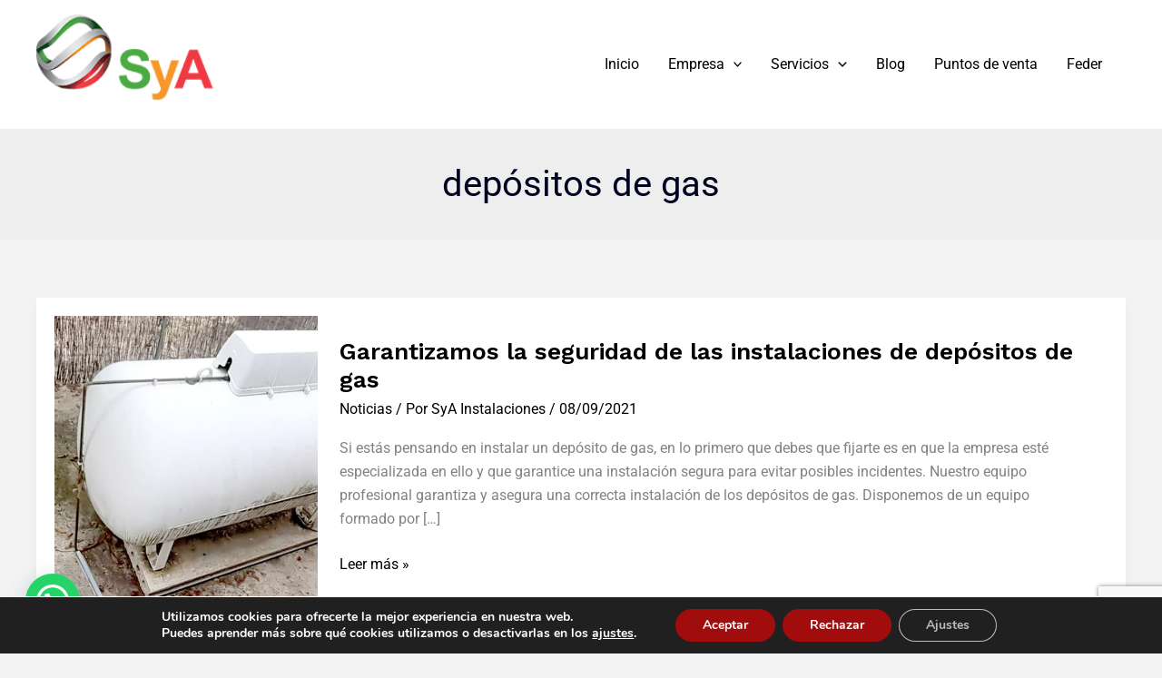

--- FILE ---
content_type: text/html; charset=utf-8
request_url: https://www.google.com/recaptcha/api2/anchor?ar=1&k=6LcfboUUAAAAAEXiPB8eLEptdHZgInbfntzovpkV&co=aHR0cHM6Ly9zeWFpbnN0YWxhY2lvbmVzLmNvbTo0NDM.&hl=en&v=PoyoqOPhxBO7pBk68S4YbpHZ&size=invisible&anchor-ms=20000&execute-ms=30000&cb=dx01ui7grnx2
body_size: 48685
content:
<!DOCTYPE HTML><html dir="ltr" lang="en"><head><meta http-equiv="Content-Type" content="text/html; charset=UTF-8">
<meta http-equiv="X-UA-Compatible" content="IE=edge">
<title>reCAPTCHA</title>
<style type="text/css">
/* cyrillic-ext */
@font-face {
  font-family: 'Roboto';
  font-style: normal;
  font-weight: 400;
  font-stretch: 100%;
  src: url(//fonts.gstatic.com/s/roboto/v48/KFO7CnqEu92Fr1ME7kSn66aGLdTylUAMa3GUBHMdazTgWw.woff2) format('woff2');
  unicode-range: U+0460-052F, U+1C80-1C8A, U+20B4, U+2DE0-2DFF, U+A640-A69F, U+FE2E-FE2F;
}
/* cyrillic */
@font-face {
  font-family: 'Roboto';
  font-style: normal;
  font-weight: 400;
  font-stretch: 100%;
  src: url(//fonts.gstatic.com/s/roboto/v48/KFO7CnqEu92Fr1ME7kSn66aGLdTylUAMa3iUBHMdazTgWw.woff2) format('woff2');
  unicode-range: U+0301, U+0400-045F, U+0490-0491, U+04B0-04B1, U+2116;
}
/* greek-ext */
@font-face {
  font-family: 'Roboto';
  font-style: normal;
  font-weight: 400;
  font-stretch: 100%;
  src: url(//fonts.gstatic.com/s/roboto/v48/KFO7CnqEu92Fr1ME7kSn66aGLdTylUAMa3CUBHMdazTgWw.woff2) format('woff2');
  unicode-range: U+1F00-1FFF;
}
/* greek */
@font-face {
  font-family: 'Roboto';
  font-style: normal;
  font-weight: 400;
  font-stretch: 100%;
  src: url(//fonts.gstatic.com/s/roboto/v48/KFO7CnqEu92Fr1ME7kSn66aGLdTylUAMa3-UBHMdazTgWw.woff2) format('woff2');
  unicode-range: U+0370-0377, U+037A-037F, U+0384-038A, U+038C, U+038E-03A1, U+03A3-03FF;
}
/* math */
@font-face {
  font-family: 'Roboto';
  font-style: normal;
  font-weight: 400;
  font-stretch: 100%;
  src: url(//fonts.gstatic.com/s/roboto/v48/KFO7CnqEu92Fr1ME7kSn66aGLdTylUAMawCUBHMdazTgWw.woff2) format('woff2');
  unicode-range: U+0302-0303, U+0305, U+0307-0308, U+0310, U+0312, U+0315, U+031A, U+0326-0327, U+032C, U+032F-0330, U+0332-0333, U+0338, U+033A, U+0346, U+034D, U+0391-03A1, U+03A3-03A9, U+03B1-03C9, U+03D1, U+03D5-03D6, U+03F0-03F1, U+03F4-03F5, U+2016-2017, U+2034-2038, U+203C, U+2040, U+2043, U+2047, U+2050, U+2057, U+205F, U+2070-2071, U+2074-208E, U+2090-209C, U+20D0-20DC, U+20E1, U+20E5-20EF, U+2100-2112, U+2114-2115, U+2117-2121, U+2123-214F, U+2190, U+2192, U+2194-21AE, U+21B0-21E5, U+21F1-21F2, U+21F4-2211, U+2213-2214, U+2216-22FF, U+2308-230B, U+2310, U+2319, U+231C-2321, U+2336-237A, U+237C, U+2395, U+239B-23B7, U+23D0, U+23DC-23E1, U+2474-2475, U+25AF, U+25B3, U+25B7, U+25BD, U+25C1, U+25CA, U+25CC, U+25FB, U+266D-266F, U+27C0-27FF, U+2900-2AFF, U+2B0E-2B11, U+2B30-2B4C, U+2BFE, U+3030, U+FF5B, U+FF5D, U+1D400-1D7FF, U+1EE00-1EEFF;
}
/* symbols */
@font-face {
  font-family: 'Roboto';
  font-style: normal;
  font-weight: 400;
  font-stretch: 100%;
  src: url(//fonts.gstatic.com/s/roboto/v48/KFO7CnqEu92Fr1ME7kSn66aGLdTylUAMaxKUBHMdazTgWw.woff2) format('woff2');
  unicode-range: U+0001-000C, U+000E-001F, U+007F-009F, U+20DD-20E0, U+20E2-20E4, U+2150-218F, U+2190, U+2192, U+2194-2199, U+21AF, U+21E6-21F0, U+21F3, U+2218-2219, U+2299, U+22C4-22C6, U+2300-243F, U+2440-244A, U+2460-24FF, U+25A0-27BF, U+2800-28FF, U+2921-2922, U+2981, U+29BF, U+29EB, U+2B00-2BFF, U+4DC0-4DFF, U+FFF9-FFFB, U+10140-1018E, U+10190-1019C, U+101A0, U+101D0-101FD, U+102E0-102FB, U+10E60-10E7E, U+1D2C0-1D2D3, U+1D2E0-1D37F, U+1F000-1F0FF, U+1F100-1F1AD, U+1F1E6-1F1FF, U+1F30D-1F30F, U+1F315, U+1F31C, U+1F31E, U+1F320-1F32C, U+1F336, U+1F378, U+1F37D, U+1F382, U+1F393-1F39F, U+1F3A7-1F3A8, U+1F3AC-1F3AF, U+1F3C2, U+1F3C4-1F3C6, U+1F3CA-1F3CE, U+1F3D4-1F3E0, U+1F3ED, U+1F3F1-1F3F3, U+1F3F5-1F3F7, U+1F408, U+1F415, U+1F41F, U+1F426, U+1F43F, U+1F441-1F442, U+1F444, U+1F446-1F449, U+1F44C-1F44E, U+1F453, U+1F46A, U+1F47D, U+1F4A3, U+1F4B0, U+1F4B3, U+1F4B9, U+1F4BB, U+1F4BF, U+1F4C8-1F4CB, U+1F4D6, U+1F4DA, U+1F4DF, U+1F4E3-1F4E6, U+1F4EA-1F4ED, U+1F4F7, U+1F4F9-1F4FB, U+1F4FD-1F4FE, U+1F503, U+1F507-1F50B, U+1F50D, U+1F512-1F513, U+1F53E-1F54A, U+1F54F-1F5FA, U+1F610, U+1F650-1F67F, U+1F687, U+1F68D, U+1F691, U+1F694, U+1F698, U+1F6AD, U+1F6B2, U+1F6B9-1F6BA, U+1F6BC, U+1F6C6-1F6CF, U+1F6D3-1F6D7, U+1F6E0-1F6EA, U+1F6F0-1F6F3, U+1F6F7-1F6FC, U+1F700-1F7FF, U+1F800-1F80B, U+1F810-1F847, U+1F850-1F859, U+1F860-1F887, U+1F890-1F8AD, U+1F8B0-1F8BB, U+1F8C0-1F8C1, U+1F900-1F90B, U+1F93B, U+1F946, U+1F984, U+1F996, U+1F9E9, U+1FA00-1FA6F, U+1FA70-1FA7C, U+1FA80-1FA89, U+1FA8F-1FAC6, U+1FACE-1FADC, U+1FADF-1FAE9, U+1FAF0-1FAF8, U+1FB00-1FBFF;
}
/* vietnamese */
@font-face {
  font-family: 'Roboto';
  font-style: normal;
  font-weight: 400;
  font-stretch: 100%;
  src: url(//fonts.gstatic.com/s/roboto/v48/KFO7CnqEu92Fr1ME7kSn66aGLdTylUAMa3OUBHMdazTgWw.woff2) format('woff2');
  unicode-range: U+0102-0103, U+0110-0111, U+0128-0129, U+0168-0169, U+01A0-01A1, U+01AF-01B0, U+0300-0301, U+0303-0304, U+0308-0309, U+0323, U+0329, U+1EA0-1EF9, U+20AB;
}
/* latin-ext */
@font-face {
  font-family: 'Roboto';
  font-style: normal;
  font-weight: 400;
  font-stretch: 100%;
  src: url(//fonts.gstatic.com/s/roboto/v48/KFO7CnqEu92Fr1ME7kSn66aGLdTylUAMa3KUBHMdazTgWw.woff2) format('woff2');
  unicode-range: U+0100-02BA, U+02BD-02C5, U+02C7-02CC, U+02CE-02D7, U+02DD-02FF, U+0304, U+0308, U+0329, U+1D00-1DBF, U+1E00-1E9F, U+1EF2-1EFF, U+2020, U+20A0-20AB, U+20AD-20C0, U+2113, U+2C60-2C7F, U+A720-A7FF;
}
/* latin */
@font-face {
  font-family: 'Roboto';
  font-style: normal;
  font-weight: 400;
  font-stretch: 100%;
  src: url(//fonts.gstatic.com/s/roboto/v48/KFO7CnqEu92Fr1ME7kSn66aGLdTylUAMa3yUBHMdazQ.woff2) format('woff2');
  unicode-range: U+0000-00FF, U+0131, U+0152-0153, U+02BB-02BC, U+02C6, U+02DA, U+02DC, U+0304, U+0308, U+0329, U+2000-206F, U+20AC, U+2122, U+2191, U+2193, U+2212, U+2215, U+FEFF, U+FFFD;
}
/* cyrillic-ext */
@font-face {
  font-family: 'Roboto';
  font-style: normal;
  font-weight: 500;
  font-stretch: 100%;
  src: url(//fonts.gstatic.com/s/roboto/v48/KFO7CnqEu92Fr1ME7kSn66aGLdTylUAMa3GUBHMdazTgWw.woff2) format('woff2');
  unicode-range: U+0460-052F, U+1C80-1C8A, U+20B4, U+2DE0-2DFF, U+A640-A69F, U+FE2E-FE2F;
}
/* cyrillic */
@font-face {
  font-family: 'Roboto';
  font-style: normal;
  font-weight: 500;
  font-stretch: 100%;
  src: url(//fonts.gstatic.com/s/roboto/v48/KFO7CnqEu92Fr1ME7kSn66aGLdTylUAMa3iUBHMdazTgWw.woff2) format('woff2');
  unicode-range: U+0301, U+0400-045F, U+0490-0491, U+04B0-04B1, U+2116;
}
/* greek-ext */
@font-face {
  font-family: 'Roboto';
  font-style: normal;
  font-weight: 500;
  font-stretch: 100%;
  src: url(//fonts.gstatic.com/s/roboto/v48/KFO7CnqEu92Fr1ME7kSn66aGLdTylUAMa3CUBHMdazTgWw.woff2) format('woff2');
  unicode-range: U+1F00-1FFF;
}
/* greek */
@font-face {
  font-family: 'Roboto';
  font-style: normal;
  font-weight: 500;
  font-stretch: 100%;
  src: url(//fonts.gstatic.com/s/roboto/v48/KFO7CnqEu92Fr1ME7kSn66aGLdTylUAMa3-UBHMdazTgWw.woff2) format('woff2');
  unicode-range: U+0370-0377, U+037A-037F, U+0384-038A, U+038C, U+038E-03A1, U+03A3-03FF;
}
/* math */
@font-face {
  font-family: 'Roboto';
  font-style: normal;
  font-weight: 500;
  font-stretch: 100%;
  src: url(//fonts.gstatic.com/s/roboto/v48/KFO7CnqEu92Fr1ME7kSn66aGLdTylUAMawCUBHMdazTgWw.woff2) format('woff2');
  unicode-range: U+0302-0303, U+0305, U+0307-0308, U+0310, U+0312, U+0315, U+031A, U+0326-0327, U+032C, U+032F-0330, U+0332-0333, U+0338, U+033A, U+0346, U+034D, U+0391-03A1, U+03A3-03A9, U+03B1-03C9, U+03D1, U+03D5-03D6, U+03F0-03F1, U+03F4-03F5, U+2016-2017, U+2034-2038, U+203C, U+2040, U+2043, U+2047, U+2050, U+2057, U+205F, U+2070-2071, U+2074-208E, U+2090-209C, U+20D0-20DC, U+20E1, U+20E5-20EF, U+2100-2112, U+2114-2115, U+2117-2121, U+2123-214F, U+2190, U+2192, U+2194-21AE, U+21B0-21E5, U+21F1-21F2, U+21F4-2211, U+2213-2214, U+2216-22FF, U+2308-230B, U+2310, U+2319, U+231C-2321, U+2336-237A, U+237C, U+2395, U+239B-23B7, U+23D0, U+23DC-23E1, U+2474-2475, U+25AF, U+25B3, U+25B7, U+25BD, U+25C1, U+25CA, U+25CC, U+25FB, U+266D-266F, U+27C0-27FF, U+2900-2AFF, U+2B0E-2B11, U+2B30-2B4C, U+2BFE, U+3030, U+FF5B, U+FF5D, U+1D400-1D7FF, U+1EE00-1EEFF;
}
/* symbols */
@font-face {
  font-family: 'Roboto';
  font-style: normal;
  font-weight: 500;
  font-stretch: 100%;
  src: url(//fonts.gstatic.com/s/roboto/v48/KFO7CnqEu92Fr1ME7kSn66aGLdTylUAMaxKUBHMdazTgWw.woff2) format('woff2');
  unicode-range: U+0001-000C, U+000E-001F, U+007F-009F, U+20DD-20E0, U+20E2-20E4, U+2150-218F, U+2190, U+2192, U+2194-2199, U+21AF, U+21E6-21F0, U+21F3, U+2218-2219, U+2299, U+22C4-22C6, U+2300-243F, U+2440-244A, U+2460-24FF, U+25A0-27BF, U+2800-28FF, U+2921-2922, U+2981, U+29BF, U+29EB, U+2B00-2BFF, U+4DC0-4DFF, U+FFF9-FFFB, U+10140-1018E, U+10190-1019C, U+101A0, U+101D0-101FD, U+102E0-102FB, U+10E60-10E7E, U+1D2C0-1D2D3, U+1D2E0-1D37F, U+1F000-1F0FF, U+1F100-1F1AD, U+1F1E6-1F1FF, U+1F30D-1F30F, U+1F315, U+1F31C, U+1F31E, U+1F320-1F32C, U+1F336, U+1F378, U+1F37D, U+1F382, U+1F393-1F39F, U+1F3A7-1F3A8, U+1F3AC-1F3AF, U+1F3C2, U+1F3C4-1F3C6, U+1F3CA-1F3CE, U+1F3D4-1F3E0, U+1F3ED, U+1F3F1-1F3F3, U+1F3F5-1F3F7, U+1F408, U+1F415, U+1F41F, U+1F426, U+1F43F, U+1F441-1F442, U+1F444, U+1F446-1F449, U+1F44C-1F44E, U+1F453, U+1F46A, U+1F47D, U+1F4A3, U+1F4B0, U+1F4B3, U+1F4B9, U+1F4BB, U+1F4BF, U+1F4C8-1F4CB, U+1F4D6, U+1F4DA, U+1F4DF, U+1F4E3-1F4E6, U+1F4EA-1F4ED, U+1F4F7, U+1F4F9-1F4FB, U+1F4FD-1F4FE, U+1F503, U+1F507-1F50B, U+1F50D, U+1F512-1F513, U+1F53E-1F54A, U+1F54F-1F5FA, U+1F610, U+1F650-1F67F, U+1F687, U+1F68D, U+1F691, U+1F694, U+1F698, U+1F6AD, U+1F6B2, U+1F6B9-1F6BA, U+1F6BC, U+1F6C6-1F6CF, U+1F6D3-1F6D7, U+1F6E0-1F6EA, U+1F6F0-1F6F3, U+1F6F7-1F6FC, U+1F700-1F7FF, U+1F800-1F80B, U+1F810-1F847, U+1F850-1F859, U+1F860-1F887, U+1F890-1F8AD, U+1F8B0-1F8BB, U+1F8C0-1F8C1, U+1F900-1F90B, U+1F93B, U+1F946, U+1F984, U+1F996, U+1F9E9, U+1FA00-1FA6F, U+1FA70-1FA7C, U+1FA80-1FA89, U+1FA8F-1FAC6, U+1FACE-1FADC, U+1FADF-1FAE9, U+1FAF0-1FAF8, U+1FB00-1FBFF;
}
/* vietnamese */
@font-face {
  font-family: 'Roboto';
  font-style: normal;
  font-weight: 500;
  font-stretch: 100%;
  src: url(//fonts.gstatic.com/s/roboto/v48/KFO7CnqEu92Fr1ME7kSn66aGLdTylUAMa3OUBHMdazTgWw.woff2) format('woff2');
  unicode-range: U+0102-0103, U+0110-0111, U+0128-0129, U+0168-0169, U+01A0-01A1, U+01AF-01B0, U+0300-0301, U+0303-0304, U+0308-0309, U+0323, U+0329, U+1EA0-1EF9, U+20AB;
}
/* latin-ext */
@font-face {
  font-family: 'Roboto';
  font-style: normal;
  font-weight: 500;
  font-stretch: 100%;
  src: url(//fonts.gstatic.com/s/roboto/v48/KFO7CnqEu92Fr1ME7kSn66aGLdTylUAMa3KUBHMdazTgWw.woff2) format('woff2');
  unicode-range: U+0100-02BA, U+02BD-02C5, U+02C7-02CC, U+02CE-02D7, U+02DD-02FF, U+0304, U+0308, U+0329, U+1D00-1DBF, U+1E00-1E9F, U+1EF2-1EFF, U+2020, U+20A0-20AB, U+20AD-20C0, U+2113, U+2C60-2C7F, U+A720-A7FF;
}
/* latin */
@font-face {
  font-family: 'Roboto';
  font-style: normal;
  font-weight: 500;
  font-stretch: 100%;
  src: url(//fonts.gstatic.com/s/roboto/v48/KFO7CnqEu92Fr1ME7kSn66aGLdTylUAMa3yUBHMdazQ.woff2) format('woff2');
  unicode-range: U+0000-00FF, U+0131, U+0152-0153, U+02BB-02BC, U+02C6, U+02DA, U+02DC, U+0304, U+0308, U+0329, U+2000-206F, U+20AC, U+2122, U+2191, U+2193, U+2212, U+2215, U+FEFF, U+FFFD;
}
/* cyrillic-ext */
@font-face {
  font-family: 'Roboto';
  font-style: normal;
  font-weight: 900;
  font-stretch: 100%;
  src: url(//fonts.gstatic.com/s/roboto/v48/KFO7CnqEu92Fr1ME7kSn66aGLdTylUAMa3GUBHMdazTgWw.woff2) format('woff2');
  unicode-range: U+0460-052F, U+1C80-1C8A, U+20B4, U+2DE0-2DFF, U+A640-A69F, U+FE2E-FE2F;
}
/* cyrillic */
@font-face {
  font-family: 'Roboto';
  font-style: normal;
  font-weight: 900;
  font-stretch: 100%;
  src: url(//fonts.gstatic.com/s/roboto/v48/KFO7CnqEu92Fr1ME7kSn66aGLdTylUAMa3iUBHMdazTgWw.woff2) format('woff2');
  unicode-range: U+0301, U+0400-045F, U+0490-0491, U+04B0-04B1, U+2116;
}
/* greek-ext */
@font-face {
  font-family: 'Roboto';
  font-style: normal;
  font-weight: 900;
  font-stretch: 100%;
  src: url(//fonts.gstatic.com/s/roboto/v48/KFO7CnqEu92Fr1ME7kSn66aGLdTylUAMa3CUBHMdazTgWw.woff2) format('woff2');
  unicode-range: U+1F00-1FFF;
}
/* greek */
@font-face {
  font-family: 'Roboto';
  font-style: normal;
  font-weight: 900;
  font-stretch: 100%;
  src: url(//fonts.gstatic.com/s/roboto/v48/KFO7CnqEu92Fr1ME7kSn66aGLdTylUAMa3-UBHMdazTgWw.woff2) format('woff2');
  unicode-range: U+0370-0377, U+037A-037F, U+0384-038A, U+038C, U+038E-03A1, U+03A3-03FF;
}
/* math */
@font-face {
  font-family: 'Roboto';
  font-style: normal;
  font-weight: 900;
  font-stretch: 100%;
  src: url(//fonts.gstatic.com/s/roboto/v48/KFO7CnqEu92Fr1ME7kSn66aGLdTylUAMawCUBHMdazTgWw.woff2) format('woff2');
  unicode-range: U+0302-0303, U+0305, U+0307-0308, U+0310, U+0312, U+0315, U+031A, U+0326-0327, U+032C, U+032F-0330, U+0332-0333, U+0338, U+033A, U+0346, U+034D, U+0391-03A1, U+03A3-03A9, U+03B1-03C9, U+03D1, U+03D5-03D6, U+03F0-03F1, U+03F4-03F5, U+2016-2017, U+2034-2038, U+203C, U+2040, U+2043, U+2047, U+2050, U+2057, U+205F, U+2070-2071, U+2074-208E, U+2090-209C, U+20D0-20DC, U+20E1, U+20E5-20EF, U+2100-2112, U+2114-2115, U+2117-2121, U+2123-214F, U+2190, U+2192, U+2194-21AE, U+21B0-21E5, U+21F1-21F2, U+21F4-2211, U+2213-2214, U+2216-22FF, U+2308-230B, U+2310, U+2319, U+231C-2321, U+2336-237A, U+237C, U+2395, U+239B-23B7, U+23D0, U+23DC-23E1, U+2474-2475, U+25AF, U+25B3, U+25B7, U+25BD, U+25C1, U+25CA, U+25CC, U+25FB, U+266D-266F, U+27C0-27FF, U+2900-2AFF, U+2B0E-2B11, U+2B30-2B4C, U+2BFE, U+3030, U+FF5B, U+FF5D, U+1D400-1D7FF, U+1EE00-1EEFF;
}
/* symbols */
@font-face {
  font-family: 'Roboto';
  font-style: normal;
  font-weight: 900;
  font-stretch: 100%;
  src: url(//fonts.gstatic.com/s/roboto/v48/KFO7CnqEu92Fr1ME7kSn66aGLdTylUAMaxKUBHMdazTgWw.woff2) format('woff2');
  unicode-range: U+0001-000C, U+000E-001F, U+007F-009F, U+20DD-20E0, U+20E2-20E4, U+2150-218F, U+2190, U+2192, U+2194-2199, U+21AF, U+21E6-21F0, U+21F3, U+2218-2219, U+2299, U+22C4-22C6, U+2300-243F, U+2440-244A, U+2460-24FF, U+25A0-27BF, U+2800-28FF, U+2921-2922, U+2981, U+29BF, U+29EB, U+2B00-2BFF, U+4DC0-4DFF, U+FFF9-FFFB, U+10140-1018E, U+10190-1019C, U+101A0, U+101D0-101FD, U+102E0-102FB, U+10E60-10E7E, U+1D2C0-1D2D3, U+1D2E0-1D37F, U+1F000-1F0FF, U+1F100-1F1AD, U+1F1E6-1F1FF, U+1F30D-1F30F, U+1F315, U+1F31C, U+1F31E, U+1F320-1F32C, U+1F336, U+1F378, U+1F37D, U+1F382, U+1F393-1F39F, U+1F3A7-1F3A8, U+1F3AC-1F3AF, U+1F3C2, U+1F3C4-1F3C6, U+1F3CA-1F3CE, U+1F3D4-1F3E0, U+1F3ED, U+1F3F1-1F3F3, U+1F3F5-1F3F7, U+1F408, U+1F415, U+1F41F, U+1F426, U+1F43F, U+1F441-1F442, U+1F444, U+1F446-1F449, U+1F44C-1F44E, U+1F453, U+1F46A, U+1F47D, U+1F4A3, U+1F4B0, U+1F4B3, U+1F4B9, U+1F4BB, U+1F4BF, U+1F4C8-1F4CB, U+1F4D6, U+1F4DA, U+1F4DF, U+1F4E3-1F4E6, U+1F4EA-1F4ED, U+1F4F7, U+1F4F9-1F4FB, U+1F4FD-1F4FE, U+1F503, U+1F507-1F50B, U+1F50D, U+1F512-1F513, U+1F53E-1F54A, U+1F54F-1F5FA, U+1F610, U+1F650-1F67F, U+1F687, U+1F68D, U+1F691, U+1F694, U+1F698, U+1F6AD, U+1F6B2, U+1F6B9-1F6BA, U+1F6BC, U+1F6C6-1F6CF, U+1F6D3-1F6D7, U+1F6E0-1F6EA, U+1F6F0-1F6F3, U+1F6F7-1F6FC, U+1F700-1F7FF, U+1F800-1F80B, U+1F810-1F847, U+1F850-1F859, U+1F860-1F887, U+1F890-1F8AD, U+1F8B0-1F8BB, U+1F8C0-1F8C1, U+1F900-1F90B, U+1F93B, U+1F946, U+1F984, U+1F996, U+1F9E9, U+1FA00-1FA6F, U+1FA70-1FA7C, U+1FA80-1FA89, U+1FA8F-1FAC6, U+1FACE-1FADC, U+1FADF-1FAE9, U+1FAF0-1FAF8, U+1FB00-1FBFF;
}
/* vietnamese */
@font-face {
  font-family: 'Roboto';
  font-style: normal;
  font-weight: 900;
  font-stretch: 100%;
  src: url(//fonts.gstatic.com/s/roboto/v48/KFO7CnqEu92Fr1ME7kSn66aGLdTylUAMa3OUBHMdazTgWw.woff2) format('woff2');
  unicode-range: U+0102-0103, U+0110-0111, U+0128-0129, U+0168-0169, U+01A0-01A1, U+01AF-01B0, U+0300-0301, U+0303-0304, U+0308-0309, U+0323, U+0329, U+1EA0-1EF9, U+20AB;
}
/* latin-ext */
@font-face {
  font-family: 'Roboto';
  font-style: normal;
  font-weight: 900;
  font-stretch: 100%;
  src: url(//fonts.gstatic.com/s/roboto/v48/KFO7CnqEu92Fr1ME7kSn66aGLdTylUAMa3KUBHMdazTgWw.woff2) format('woff2');
  unicode-range: U+0100-02BA, U+02BD-02C5, U+02C7-02CC, U+02CE-02D7, U+02DD-02FF, U+0304, U+0308, U+0329, U+1D00-1DBF, U+1E00-1E9F, U+1EF2-1EFF, U+2020, U+20A0-20AB, U+20AD-20C0, U+2113, U+2C60-2C7F, U+A720-A7FF;
}
/* latin */
@font-face {
  font-family: 'Roboto';
  font-style: normal;
  font-weight: 900;
  font-stretch: 100%;
  src: url(//fonts.gstatic.com/s/roboto/v48/KFO7CnqEu92Fr1ME7kSn66aGLdTylUAMa3yUBHMdazQ.woff2) format('woff2');
  unicode-range: U+0000-00FF, U+0131, U+0152-0153, U+02BB-02BC, U+02C6, U+02DA, U+02DC, U+0304, U+0308, U+0329, U+2000-206F, U+20AC, U+2122, U+2191, U+2193, U+2212, U+2215, U+FEFF, U+FFFD;
}

</style>
<link rel="stylesheet" type="text/css" href="https://www.gstatic.com/recaptcha/releases/PoyoqOPhxBO7pBk68S4YbpHZ/styles__ltr.css">
<script nonce="9xFc7ekrCRRG53LOGLYqDA" type="text/javascript">window['__recaptcha_api'] = 'https://www.google.com/recaptcha/api2/';</script>
<script type="text/javascript" src="https://www.gstatic.com/recaptcha/releases/PoyoqOPhxBO7pBk68S4YbpHZ/recaptcha__en.js" nonce="9xFc7ekrCRRG53LOGLYqDA">
      
    </script></head>
<body><div id="rc-anchor-alert" class="rc-anchor-alert"></div>
<input type="hidden" id="recaptcha-token" value="[base64]">
<script type="text/javascript" nonce="9xFc7ekrCRRG53LOGLYqDA">
      recaptcha.anchor.Main.init("[\x22ainput\x22,[\x22bgdata\x22,\x22\x22,\[base64]/[base64]/[base64]/[base64]/[base64]/[base64]/[base64]/[base64]/[base64]/[base64]\\u003d\x22,\[base64]\x22,\x22E8K0Z8Kjw4MRbcOmw6DDkcOCw7x0YsKqw4XDogZ4TMKPwoTCil7CusKeSXNEacOBIsKHw5VrCsKrwoQzUUssw6sjwrw1w5/ChTfDosKHOE42wpUTw5ARwpgRw6hhJsKkaMKKVcORwoUgw4o3wobDun96wrFPw6nCuBjCqCYLdwV+w4tPGsKVwrDCscOOwo7DrsKAw6snwoxmw4xuw4Exw4zCkFTCr8K+NsK+aHd/e8KlwqJ/T8OEPBpWQcO2cQvCswIUwq9zXsK9JGnChTfCosKJH8O/w6/DhnjDqiHDuANnOsOVw6LCnUlhfEPCkMKSJsK7w68Rw6thw7HCv8KkDnQpDXl6EsKiRsOSGsO4V8OyYxl/AjNQwpkLBsK+fcKHYcOuwovDl8Oiw5U0wqvCtDwiw4gMw4vCjcKKWsKJDE8NwobCpRQxQVFMRiYgw4twUMO3w4HDpwPDhFnCmGs4IcO9D8KRw6nDsMKdRh7DscKuQnXDjMO7BMOHAiAvN8O0wrTDssK9wrHCimDDv8OrA8KXw6rDlcKNf8KMIMKow7VeMW0Gw4DClV/[base64]/wpTCklUAw6tWW8OSwpw5wpo0WQdfwpYdJyMfAxDCisO1w5ASw5XCjlRfBsK6acKiwoNVDjnCgyYMw5gBBcOnwot9BE/Dg8OlwoEuQkorwrvCoHwpB1kXwqBqbcK3S8OcDHxFSMOGHTzDjEzCiyckIh5FW8Osw4bCtUdUw7Y4Cm0qwr13U2vCvAXCosO0dFFhaMOQDcONwpMiwqbCn8K+ZGBqw5LCnFx6woMdKMOhZgwwSjI6UcKdw6/DhcO3wojCrsO6w4d+wppCRCHDusKDZWzCuy5PwoFlbcKNwrzCq8Kbw5LDt8OIw5AiwrI7w6nDiMKqE8K8wpbDiFJ6RGTCkMOew4RVw70mwpogwrHCqDE3agRNIGhTSsOwD8OYW8KWwq/Cr8KHUsOMw4hMwoBpw604DAXCqhw4exvCgDLCicKTw7bCv0lXUsOJw7fCi8Kce8Opw7XCqkNcw6DCi1EXw5xpG8KdFUrCilFWTMOdGsKJCsKJw4kvwos1WsO8w6/[base64]/CilUQCT3CsMKGw6TCmQ3DlMKXw77CvSxewpdJX8OwJip8ScO2VsOSw6/Cnz/CugMFd0DCl8K8MUl8DnhMw4HDosO/[base64]/[base64]/bCQfdiPDnVTCpMOpwp/[base64]/CjTvCqhDDgUdEw68jY8O5wp82w6wrcgHCv8KLEcKOw43DjVnDnidFw7/DjEDCoU/CqMOdw5vCrig+fHXDq8Onwr1lwolaJsKEdWzCjcKCwrbDgCwTJ3/Dq8K7wqxdLAHCn8KgwrsAw67DgsO0V0JXfcOgw7tRwrrDpcOqBsKhw5/ChMK7w6VqflNFwrLCnwzChMKwwpHCjcKOHsOrwoHCsRpfw5jCgFgQwrXCglwXwoM7woXDoHk+wpkpw6PCpcOnQxPDgmzCoQvCgi0Uw5jDlGHDnTbDgG/CgsKew6fCiXMTXMOlwp/DqBhgwpDDqiPCvRvDjcK+TMKVQVrCqMO1w4fDhUzDky0BwrBJwpzDrcKdNcKtd8O/TsOpwq9ww79PwoMRwpUcw6nDu27DusKFwofDucKlw7fDv8O+w79dDBPDikFxw64wP8OwwqJDfMOfWhF9wpU/woZ8wo/Dk1vDqS/DvHLDkUc6ACVdO8KQfTjCoMOJwo9UFcO4E8Ohw4vClEnCu8OWe8Ogw7UrwrQEHxc8w4djwrsTFMOTXMOEfWZCworDk8O4woDCsMOJJ8OLw5fDu8OMfcKaXGbDry/DkTfCrUbDocOLwp7DpMOtw47CnSRIFT4LVcKYw5TChiB4wq4fRCfDtB/DucOUwpDCojfDvWHCmsK+w5TDncKHw7zDqysIQMOOcMKaJTjDrj3DqkPDosOmTmnCtQV2w79gw57CmMOsL3Vtw7kmw5XCmz3DtHPDp03DoMODBF3Cj1FgKmV3w6tgwoDCu8OCVityw68TQlAmRFM0ITXDvMKOwr/Dt3bDi1NILz95wq/[base64]/Ck0vCncOyw6zCqF7CvMKGwpNnw6DDohFbwrJ6IifDu8OcwpjDvB5JJMK5c8KhJzBCDXrDisKzw6zCicKewoh1wrbChsOnSjdrwrrDs0DDn8Kbwp4eTMKQwpXCocOYMF/CtcKsc17CuT4PwrnDrgQUw6EWw4lxwokTwpfDscOpF8Ouw7BKSk00cMOKwp8Qw5AYJh59BlHDhHjCrjJEw5/[base64]/[base64]/MMKGw4Fswo4/ewxXw73CqcOOwqlqccOww7DDiiIDacKxwrcWJcOvwqd/P8Kiw4XCknTDhcKWEsOuK3nDmxETw5TCjEXDt2gCw5BmVC1kajR8w7NkQ05aw4DDgFBSBsO+a8KPEg1/ARzDjcKWwrhIwpPDmUUYwr3CiiJuHMKzb8OjcVTDpzDDpsKvRMOYwofDjcO/[base64]/CkcKHwpgSwrMuw6/DjmpHw605S0Etw7rCunMpZU0Zw6XDu3ROYkXDn8OJVlzDosOWwpMaw7thfcO8IjNYPcO1HFkgw6x2wqEOw6bDoMOCwqcFMQtZwod+GMOSwp/[base64]/CvcKRaGZcU8KIw6k2wr4DTcK4w6ckw6FpWcOCw4hewoZpKcKYwroLw5DDmhbDn2DCosKRw7IRwpfDkQbDsAktT8Oqwqx3wovCv8Opw4DCuWzCkMKqw48/bC/CscO/[base64]/[base64]/NsOWwqMFWsO/w49sQMO8w64Ww7fCiTrCuQVJS8KPwo3CoMKOw7fDhsO6w4vDlcKUw4PCmsKJw4hGw61+DsOOX8Klw69Aw67ClCNTNW0QMsKrB3greMKzan3DsGc/C0wOwoPDgsOow5TDr8O4NcOsY8OfS1QGwpYlw6/Cpg8PccOeDgPDhmnDn8OwB23DuMKBMsOiIVxHHMO+JcOsOWPDu3VCwqkVwq5zRMKmw6fDjsKew4bCgcO+w5Yhwpc9w5nDh07CucOAwoTCriPCvMOKwrkUY8OvOQjCjcKANMKNfcKvwo/[base64]/wrwcdHPDsjPDgsOCw4hMCsO6QkTDpMKzw7DCvAPCrsOvw5jCpcO6fMO+LRXDsMKhw6XCoUMEZ1XDnm/Dgh/DrsK5a35SX8KWN8OuNnEVIzAvwqkfZAzCpWAqWl99IcKNbRvCmsOewobDpQgCEsOxZznChTzDusK3Z0pcwpgvHSDCsVwRw6zDlkbCksKeBnnChMOHwpkeQcOUWMOlWETDkzswwpfCmRLCs8K0wq7Dq8K+ChpSwqR4wq0XO8K6UMKgwofCqT5hw4DDqjJSw7/[base64]/CmcOPwoLChBXCoCZSX3LCj8O+RMO1wrJpQMKZw5fDn8K0MsOoecOYwqp2w4lDw6JKwrLCsU3Cg2g/[base64]/DnRB/[base64]/w6rDl3oWfhTCm8O9O8OlB1wJZ8KaEMOhe3g6wpgUWxrDjg7DvQrDmsOcRsOtUcKdw6R+XnZFw4lUEMOoLS0lVDDCgcOzw4kpEUFqwqRFw6HDrT7DqsOmw67DuUtgIBYvT34Vw4pgwqxYw4RYHMOQQcO7V8KyWnU/MiPCkUcUZsK3RCI1wpbCqQk1wqTDinvDqFrDu8K1w6PCnsOqO8OURcKINXPDiV/Cu8O/w53DpcKXETzCiMKuYMK4wrrDrhvCrMKZV8KxDGxNYggZVMKbw7rCsHfDusKEFMKuwp/CsF7DrMKJwqN/wrx0w4o9AsOSCgjDpsOww43CtcOUw6cvw4YaOBHCj1kbAMOrw5PCs27DrMOoasOgR8OVw5Q8w43DuRnDjnBkSsKmbcOuJXBzMMKcfMO+wpw/[base64]/Dhj9PB05vw6IkB3FBJMKbw6DDoxJZbnJ9wobCnMKcNSMDHEQlwq/Dm8Kfw47CocOHwogqw7DDicOLwrd6ZcKaw7XDuMKbw6zCrAtmw6DCuMKRb8KlG8K5w5rCv8O1ZcO1VBAZQxjDgTEqw6AKwrnDnF/DiA7CtcKQw7jCuTbDicO8SRzDkjNKwqkHE8OGO0bDhFLCrGlrJMOnLB7CkRMqw6TDkx8Jw5fCnVLDp3dMw58DUjd6woYKwrsnXQzDqCJUc8KNw7kzwp3DncKgOsOQa8Kiw67DtMOkBl1vw6jDlMKJw7Btw5PCj3rCvMOuw79owrlqw7HDjMO+w504cB/ChmIHwoIbw5TCqMOBwqwcFXZIw5Q1w7HDpzjCq8Ocw7I4woRNwp4iUcKUw6jDrnpUw5gmYW5Ow57Dr33Dtjtrwrxiw5/CqAPChiDDtsOqw7FVBMOEw4nCtzEjZ8OWw7gww6lyYMKLT8Oow5tydCEowr4qw5ggbDM4w7ctw4lJwpgIw5wHKj4dSQ1Ew5YpKjpIGMKkY0XDh1RXJF1twqpGf8KXV1rDolfDl1wyVlHDncKSwox+d2rCvVPDiGPDrsOEP8OEUcKyw58lOsKAOMKLw6wNw7/[base64]/CnMKsw61zJ8K7w6I/UcK/[base64]/YMOLSMKFMMOsDsKrw4YLw4Qfw5PDs8KxwpNbCsOzw6DCoWczQ8KTwqc5wqs5w7s4w5d+asOQDsKuWMKuJDwqNQNgcH3DuFvDh8OaKsOhwq4PayQrfMORw7DDmGnDn0hoWcK/w5HCh8O1w6DDn8K9LsOsw7/DpQrCusOGwozCvVhUIMKZwoJwwrtgwpBTwrdOwpFPwrlaPXNbHsKQa8KUw4FmRMKZw7rDrsKewq/Cp8K/QsOseQPDmcKxADBgD8KlZxzDt8O6UcO/TxRmMcOHAHUnwpHDiRp/[base64]/[base64]/CncKqw4PCqQMCwp9eaMKTwqrCnMOhV3Aiwr43K8OvJ8Olw7M+VT3DmFxOw7rCl8KZTlESKDTCssKTC8OawpLDpcKlJcK5w6syZcO2V2zDl0nDssKVV8Ojw5zCg8Klwo1oWAcww6ZQajvDjMOowr9UIzTDuSrCs8KlwplAWTEdw4/CuwYUwpo/JhzDv8OKw57CmFxOw754woTCgCzDryVQw7rClDXDi8OFw6deU8OtwpDDrnTDk0PDs8KGw6MPUUpAw5UbwpFOc8K6N8KKwrzCjAPDkm7CmMKuEBdPdsKhwqLChcO4wrrCusKKJChEHADDjTDDq8K8WncOfMKocsOMw53DmcOYCcKgw6YVQsKiwqNYGcKQwqTDjyF/[base64]/[base64]/w5/CgixUw60XwpEOw5Igb8Kub8K+a8Kww7MMGMK8w6JXesOdw4A+w5VhwqEcw53CvMOMKsOdw7PCrzotwr94w7E3XCpWw6vDg8KOwpLDlTXCpsO9HsK2w4YOKcOwwpxfUWHClMOtwofCuAbCtMKcNMOSwo/[base64]/[base64]/DkV5LRV4rw7JLDyzDuCt/wokgIsKqw4fDqE/[base64]/OSMgKcO8LW17GXTCrMOHVBNNYhZjwoPCpcOXwqHCgcOrXFM9JcKCwrh6wocXw6XDjsKkHzjDqgZof8O7QzLCq8KmIxTDjsOwI8O3w40CwpjDhD3DoV/CsTDCp1PCunfDl8KcMTsMw6F4w4A7DcKEQcKJJi92IRbCmRXDjRDDk1DDvjXDqsOywrp5woHCjMKLSkzDijzCtcK0AybDiHTDusKQwq0/GcKRAxIYw5zCi2HDoRPDpsKodMOCwrDDnR0WXF/Ctg7DnSjCni1TYxbCpcK1wpk3w7rDisKNUSnDpDVyPEfDssKywrnCtUrDnsOHQgLDt8OgX3hlw6Zdw43Dg8K5R3nCgcOkHioGWMKEPzzDnxvCtsOPEHjDqw4EEsKNwo3CncK6eMOuw4HCsD5ewr1uwodQEivDlcOtdsO2woIIYhV/bm05OsKpBntzCR/CohxxIzpHwqbCi3XCgsKyw5rDucOaw7Aefz7CtsKBwoIKeh3CicOtB00pwqsKITlea8KvwovCqcKFw58TwqppR3/Cnl4CR8KEw6EAPMKkw5ckwrZsdsKLw7MrHxFnwqY7QMO+w5NawrfDu8KdeW3CvMK2aB1/w7kQw6ttYw3Ci8KIKALDslszKDxtYS4nw5F3RBnCq07Dv8KhJRBFMsOuMsKwwrNWSijDsSzCsScbwrANVlHCgsKIwrzCum/[base64]/w6Raw6LCtMKJdDzCoUJhwrPDu8KZw5c3VznDpMOEUcKiw7UTM8OTw6bCp8OMw7DCusOAHMODwpHDhcKDdV4XVVBQPWw7wqI6TkNGBHsKN8KwL8OGaF/DocO6ImEWw4fDmBvCnsKpJsODCMOCwpLCt2UyRi1Jw7VyPMOdw4pZCcKAw4DDkVXDrQgkwqbCiW0bw7M1MXt0wpXCq8OcaDvDrsKrJ8OydMKAcsOaw4PDllHDvMKGKMK6An/[base64]/[base64]/worDlsOTwoxMw6Eiw58LHXQgw4XDisKtJyvCk8OHdQXDpX/[base64]/[base64]/wobDjGt+w7czW8KhZ1XClE5TwqFqe3YxwonCgmV+ZsKkdsO1dcKGNcKrVxrDtDfDg8OALcK7JwXCnG3Dm8KvNsKhw7laRMKFU8KJw4HCucOcwpYPScOlwovDgCnCusOLwr/DncOFGlIPHl/DjEjDhXVQN8KoRQbDusKUwqo0LwwNw53ChMKyYyjClDhEw7fCuj9HZMOodcOcwpNFwolKRjUawpHCqzjCisKDJU8sZl8qeGDCjsOvD2XDgz/CvhgkWMO4wojCtsOsW0c5w6s5w7zCmBAsInDCjidGwrF3wrI6RhQYasODwrXCq8OKwpZ1wqXCtsKpEmfDosOowrJnw4fCon/CiMKcAyLCt8Osw456w55Bwp/CvsK7w5o+w5rCsUfDoMOqwoluEwPCtcKGQVHDgV0pZUDCssOyIMK8Q8O6w7B6HsK9woJ3XTR+JTbDsBMoBUkEw7xAYmARSmUEPmE3w7kdw7cMwokzwrHDohQYw5QDw5t9WcOsw7oEC8OEPsOCw4sowrd9ekhvwpZtAsKkw79/w6fDsiRjw4VEFsKscBVEwoPCrMOWW8OcwoQiKAUZPcODM13DsTR/w7DDhsOXNHrCuDjCvsOJLsKHV8KBasO3wp7Dh3pjwqsSwp/CsGjCusOHMMOtwrTDvcO9w50Vwr1ewpklNGrDocOoHcObTMKQUELCnl/DvsKpw5/CrXkRwo9vw6PDp8O6wphdwq7CpcKxQMKrX8O+AsKFTi3DqX5iwoTDnV1QcQTDqsOqVEd7OMOdDMKCw6srYX3DiMKwB8OVcjvDrW3CkcOXw77CnXpjwp8YwoQaw7XDpy/Ct8KDAk0vwrwgw7vCisKlwqnClcK7wpFwwqrDlMK6w43DlMKuwpTDpx3Dl0NOIzAMwqrDmsOdw6gcTwQBUgPCnjAkPsKXw7s0w5zCmMKowq3DuMOaw44bw5IdLMOKwogEw6NYJsOMwrTCtWbCncOYw7PCtcOkCMKuL8OIwplLfcOrB8O1T2LCnMK9w6nDgg/CsMKNw5Emwr7CvMKmwp3CsW1vwqbDgMOGOsO1RsOqPsOfHMO4w7dywprChMOyw57Co8OHwoDDtcOqbcKEw68iw4tTA8KTw7E3woHDhgIKbHoMw7JzwqVwEClUWMOkwrrCi8K/w7jCpSXDgR4UJcOEX8OyFMOwwrfCoMOsURvDm2ZMNxfDkMOvdcOeBWRBWMOTGUrDt8O/GMO6wpbCv8OiOMKow5/[base64]/Cg8Ouw7F7ZsKpZsK2wqcUw5JybcOZw6UGPB9OTgJ0XmnCjcKyLMKFCV/DvsKkcsOcG0Iaw4HClsOkW8KBJyvCpMKew64WNsOkw75Tw415DWRjLsK+M0XCpiHCicOYAsOoIynCpMKvwr9jwpg1wq7DtsOGwqbDg1ssw7YGwqgPc8KrJMOmTTc3P8KIw4vCsDxtWFbDvcOkXR1RBMK+ezE5wrNYfXzDu8KqLcO/dR/DuGzCq1M1C8O6wqUffw0BG2bDnMOoQEHCmcOVwqhvAsKvwpPDksKNTsOPZ8KwwovCvcOHwo/[base64]/DhFhnMcOPw79Ew4ldw4d8EcKYTcKAPcOvZMOmwpUFwrtxw64NUcOzLcOmFcO/w6XClsKtwoXDsR5Pwr/Dq0c2IcOfVMKcR8K1WMO2KStyQMOJw73DssO/wp/CvcKGYmpkWcKieFVzwpDDucKHwq3Cr8K+KcO9FCd0EA0lUTleccOuEsKKwqPClMKNwo4ww7jCjsO5w5Vba8O9RsOpUsO9w7AGw6bCkcOowpLCqsOkwpkpPFTCnHrCsMOzcl3Ck8KVw5TDhzjDjkbCv8KFwoBlBcO6ScOZw7vCgSnDiTRJwoHDh8K/HsO1w5bDkMKHw7w8MMKiw4nDsMOgAsKEwr1oSMKgcwPDjcKDwpzClwRBw73DssKPdnbCr3rDosK6w6Rqw4cGasKyw5ReWMOMd1HCpMO+AxnCnnfDhycWdcKZY03DjA/CjD3CpyDCgXzCtDkLb8OREcK4wqnDpsOzwqPDuwTDn1TCoUDCgMKIw7ECMRjDtD/CjB3DscKnMMONw4Ejwq8sWsK7UmFiw4JaSWNXwqjCn8OhB8KOEQ/Dpm/DtsOxwoXCuxNqw4TDmXXDt0QJGhHDiXE5JhjDscK0LsObw4INw54ew79fNz1APkbCjMKVw6vCm2NCw6HCvz/DnjXCpcKhw5xIKm40AMKgw4vDgsKEUcOqw48TwqgLw4QAE8Kgwqw9w7Exwq18LsKXPCRxZcKOw4oDwpjDqMOAwpYhw4rDhyTDjkXDp8OCAXo/W8OmcsOrJmA6w4Fdw5F6w5E3wosOwq7CgyvDhMO1dsKew4tzw7bCssKrUcKAw6HDkBdFSwrCmA3Cq8KxOMKEQcOwOTFaw60fw6DDj14ZwqrDsmQPZsKrb07CncKzLsKUS0lIMMOkw6cKw7Mbw5rDmgDDuT95w7wVbEbCpsOMw6nDtsKKwqA/[base64]/Ct8Kzw4jDoWY8w6zChMOocBvCs8OAw5fDnMO2woHCh3zDncKtdMOmTsKjwojCoMOjw63DiMKpworCiMKRwqwYUC0Yw5LDnmjCt3lsZcKnIcKMwrDDhsKbw7o+wpnDgMKhw5ULZBNhNzlqw6JFw6zDiMOjWcOTQQrCksKSwp/[base64]/[base64]/PRxfwqIiS1rDnBXDtAlyM8O4WsKaw6XDkEXDr8OLw7bDi0fDjVDDjkXDv8KVwohxwqY2AUM3DMKLworDtQnCp8ONw4HCjx5UW2l1Vn7DoGlXwpzDkjFnw5lMBF/CmsKUw7fDnMO9R1HDuwvCgMKJTcOpH053wpfDsMO9w5/CgnUfXsOHc8KGw4bCuGDCvGbDsGfDnGXDii55DsKgaVt+ZwMxwpIdfcO5w4EcZsKERRQ+RUzDgTfChMKjcxzCsgw/OsKFMkjDo8KfdmDDs8OJFMOKKQY5w6/DgcO9dRTCgsOfWXjDumETwpxQwqtFwqAhwooFwp0Ha3LDsVHDgsONIQU3I1rCmMKAwrYqG17CvcK1QC3DqmrDl8OLcMOgL8K3W8Olw5dzw7jDjXbDnE/[base64]/[base64]/worCpMO/w5ZlWcO5XjrDlcOROS1kw78zVBhtGsOhDcKLKGTDlS0KaW3CrXtzw4FPM0TDs8OVEcOVwoDDqGnCjMOew77CvcK6MRo5wpjCl8K3wqk+wo8rI8OSLMK0ScOcw70pwrLDqSTCpMO1TjDDqnPCgsKDTiPDsMOVHsOIw7LCr8ONwqEOwqQHRWDDtcK8IwUuw4/CnwrCl03DmWgxCTRWwrvDowgjI3/DknDDg8KZQDtBwrUnGyFgesK0V8O5G3fCqGbDlMOUw50+wph2XHJTw6AWw4zCtgXCs0s6M8OTPVh7wq8TUMKlIMOPw5HCmg0Xwq1vw4/[base64]/CusOOwp8TFm7CjcKGdz4vw67DiQ9Cw5/Dvh5Bd24kw40Mw6hkdcOcK3XCgV3Do8KnwpDClC1gw5bDoMOcw6DCksOXLcO/dkrCt8KWwoPCkcOkw5JRwrXCrQcFU2F3w5/[base64]/[base64]/DrzbDkELDkSjCg23ChcO0DitXaTp4wovDhmg6w5LCtcO1w5gJwq3DisOiQkQnwqhEw6BQWMKhKmHClm3Di8KgaHdzGEDDosKbcATCnnICwoUFw4kYdhMcY3zCusKGJFvCvMK1T8KVaMO7wqtzdMKAS144w4zDrFDDnwIGw6Y8RxxUw5tTwoLCpn/[base64]/CuBbCoMOKwrbCj8O+TcK8WynDhxDCjx7DhcKZwrHCnMOmw4tiw702w5TDm0XCpsOsworCpErDrMKODmwFwqE/[base64]/CpijDkCLCnsKawr0Tw5hXFMKpwoFEw7l+esKSwpAOC8OYX155BsO/[base64]/[base64]/wpjCtsOVUTx5wqPDtRE3VMKuOy1LwpxDw4/Cqh3Ci3jDlx/CpMOnwqRXwqtJwrXDk8K4YcKHUgLCkcKewqYfw6ZAw5Rvw4Vqw5siwpVHw5oTMFxGwrotBmVKRxrCh18fw7rDv8Kow6TCrcK+S8OrM8Oqw6VEwoVtUFvCiTY2H3UPwrjCpwgTw5LDkMKzw70DYCBewrLCj8KWZErCr8K4L8KoKh/DjGcgKy/DoMKra1h2W8KwN17Ct8KlMsKFTQzDslgow7zDr8OeNcO0wrjDmw7CrMKKSBfCjUpfw4h/wpZ1wqhbdMOpPFwNSz8ww4VGDh/DqcK6RcOWw6bDl8K5wpILAhPDsxvDqgJAISnCqcKEa8Kkw7YyDcOsP8OQGMOFwp0MCgIvMkDCr8Klw4kcwoPCs8KowoAHwo91w6RFPMK/wpBiX8KewpcIAG7DsDl4Ly/CrG3Cjh4Aw5zClhTDg8Kxw5XCmT09TcK1CFAWdsKlAcOlwonDvMOsw4wqw6bCqsOAfnbDtnFowpPDj2BZfMKVwp5fwofClh/Ch3xxbiQlw5LCnsOZwolKwp4Dw4rDrMKIRwrDlsKAwqQiwoApF8OZdg3CrcObw6PCq8ORwoPDsmwKw6PDgRojwrZNXwXCp8KxKyxnQyA5ZcOJScO7BjtVEcKLw5DDhUNhwrMEPkfDjGRHw7vCpHvDm8K2MhRjw7nCtVJ+wpjCqihrYnPDhjvCjjDDrMOIwrrDrcO/amLDqCfDjsOgIW5Qw7PCoFVZwrkWEMK/dMOAbBR0wq1oUMK5JEczwrl1woPDrsKhAsOHJR7CggrCi1nDtmTDg8Opw6TDr8OdwrReMsOxGwJdS0APHifCkGTChjPDiVfDlGI0McK2AsK6wqXChRnDukHDiMKcdx3Di8KqA8OowrnDgcKiesK9FcKkw604PAMPw7PDj17CnMKZwqPCmmzCqVDDswN+w6nCq8O/woY8QMKuw4TDri3DgMO5GD7DmMOpwqMaUDV+A8KOMBBCw5d1P8OewqTCkcKNH8Kzw5fDicKcwq3CnRUywqtpwocYw7rChMO+T3TCtwPCrcK6ZDpPwotpwpNPa8KVcyISwp/CjMOXw61UBTwBHcKCScKOcsKdaBgZw7lgw5lVdMKOXMOfIsKJXcKKw6pTw7LCkcKhw5vCiS4hMMOzw6MIw5PCocKVwr8ewoN7NBNEUsO1w683w5QZcArDlWLDrcOJainDh8OqwqHCqDLDqgFWOh0HGEbCpn/CmcKjXRtHwq/[base64]/DjcOOM8K5USvCoMOtw5fCmMOzwr/DhsKxwr7DugvDt8KuwrElwo/[base64]/w4RXFU1iwq06fcKnWsKPw7TDkUfDgsODwp3CmcK1wptkXhfCr1pLw7kCecO2wp3CvFZfImXCocKSJ8O2NCAzw47CqQ7CuFhZwrpCw7jCgsObYh9MDUt4fcOAQMKGcsOBw4DChsOzwrkVwqgaUEvCh8ONPygAwp/Dq8KLSBkKRcK/U0vCoHEtw6sEKcO9w5cuwrxPFXFqKzoFw6QvA8KXw7HCrQ88eSTCvMKuU0jClsOuw5doGQ5pEHLDqHPDrMK9wofDjMOOLsO0w4Auw4jCpsKKBcO5LMOuR2FYw6h2DsKbwrVzw6PCtk/CnMKrAcKbw6HCu27Dp0TCgsKlfVxpwooBVQbCl1TDlTDCqMK0AgBxwpPDrmPCvsOAw5/DucKnMGEhX8OBwrLCqzPDqMKtDW1dw5ggwozDgEPDnC1NKMO5w4rChsOvJEXDtcKQYA7DpcOrYxvCvMKDZUzCmHsYGcKfZsObwrrCosKDwpjCtHjCncKtwppSR8OVwqNpw73Ctk3CrAnDocKWHkzCkBXCjsO/CHzDqMKuw7PCjBhfBsOlVjfDpMK0XMOrK8K6w7Eewr9+w7rCs8O7w5nDlMOJwoAHwrPCi8OVwpfDrU/[base64]/w7l9wozDrsOSNhhkw5HDjsK6LG3DmsOXw7fCtnPClsKQwp4XLMKHw4pGIS3DtMKTw4fCijHCiCTDvsOJBifCtcOfWnPDk8K9w40ZwrrCgTQHwoPCt1vDjjLDmcOKw6fDjmI5w67DosKQwq/DrG3CssKxwr3DkcOWcsKUEAwWOMOKZFNHFnA+w5xdw5/DshHCu3bDgsKRO1XDuzLCssOKFcKFwrDCmsOyw7Muw6PDqFrCgDspDElOw73DhjTDlsO+w4vCksK3eMK0w58zOkJiwrQzAQFHU2RbDMKtITXDp8OKczQow5Mbw7fDkMOIdsKnbznCrAhjw6hNClvCtnI/BsOMwo/DoDjCj39VacO1VCpIwpbDgUAsw5kobsOpwqfCjcOEdMOfw6TCu2vDt0hww6VrwpjDisOSw65GGMKNwovDqsONw5NrPsKVf8KkCQDClWXCi8KFw7B1FcKKPcKxw4guKsKew7HCu1gpw4TDtw/DmRk6MCFzwr4meMKww53DjVLDi8KEwq3DjUwsGMOFB8KTM3PDtx/CixtkHAfCgnJ5HsKCFSbCucKfwpVOFAvChnTDtHXCv8OcJcKuAMKnw77DrsOgw7cjL0RLwr/DqsOeLMOFcxAFw4FAw4rDjxdbw4DCkcKuw7jDpcOGw64eLWhnBMOQB8K8w43DvMKqBQ/Do8OQw4EARcKTwpRbw4YHw7jCjcOsBcOqD3Jse8KIaAXCksKZHzt7wrQ3wptpecOHRsKIYAxrw7kZw7rCssKeZXLDhcKywrjDv0cnG8OMa2AAYcOIPxLCt8OUKcKtdcK0JnTCh3DCr8K9anE+Ty90wq0+dxRHw6zCki/ChDrDlSvCowZyNsOcH1ALwpp0w4vDicKow4bChsKbTz1tw5zDlQRzw48laDhwVh3CmzjCvmfDtcO2wqknwpzDs8KGw6VMMwghWMOIwq/[base64]/[base64]/MsOYw69RN17CtFDCnXQnwrvDmQjDuVHCkMKEH8KLwp1Hwq/DkFHCvnjDmcKuCi/DocKqc8K0w4PDolEzOTXCjsKKYHjCgWljwqPDn8KqVn/Dv8OlwoBawo4MJcK2AMKpJEXCuFjDlx4DwoUDZFHCpcOKw7PCm8OLwqPCtMO7w492wrdMwrjDpcOowr3CusKswq84w5zDhknCp1QnwovDrMO0wq/Dt8O1wrjChcKrTUzDj8KuV0ZVLsKMKMO/[base64]/[base64]/DqcO+woHDo8Orwq7CuyPChsOHMznCr8OMw4gEw5rDkFhFw71dJ8O0dsKRwojDgMKbJWZHw47ChBMWSGF6WcODwploYcO/w7DCpVjDhD1KW8O2RDHDrsO/wrTDksKRwqjDt2UEewAqHSZ7RsKJw7ZBHyDDksKfXcKiYSHDkk7CnSLCr8OQw7/CpTXDl8KSwqLCssOGL8OOMcOEPlfCkUwWQcKew7LDscKCwp7DvsKFw5NvwoFpw5zDl8KdZMKWwrfCtxfCpsKaW3bDgcO2wp4gPRzCjMKvKMOdLcKyw5HCh8KrQTvCul7Ck8Khw4wZwr80w7ByIBwWJRlvwrrCtx/DsQ13Tyxsw6csZQYOHsO5GUtWw7AhGyMGwosZdcKcVcKXfj3DkFDDlcKDw6vDgUbCvMOmHBQmBmDCn8K/[base64]/[base64]/Cs0MPV28rw53DgsODUMOqVMOPw7oJw4hnw7fCgMK5wrHChMKjKAnDkE/DsilXchHCuMO/wo0SYAh5w4vCqUhZwpHCrcKhcMOZwq0lwrx4wqNwwppZwoPDrErCn1XCizfDjxzCiTlcE8OlE8KoXkTDjiPDvCAAfMKXw6/CusKIw6UxYsK5WMOEwpHCj8Oudn3DtcOHwqMrwrhuw6XCn8OxRV3CkMKdKcO0w7rCm8KXw7oNwpY5GwnDgcKHZ3TCgg/CiWYrbkpcWcOVw43ChFJWKnfDjcKmS8O+ZMOSGho7TwAZXhDCkkjDjcKzw5jCi8K3wqtjw7DDmh/ClzDCtxzDqcOuw7rCicK4wp0cwpFkAxdTcnpqw4LDrXzDhi/CkQrClsKPMAJhXhBPwr8Ywqd2UsKbw4IhWifCrcKFw4rDscOBf8OtQcK8w4PCrcOkwrPDhznCtsORw7DDjsOtHHArw43CisKowp3CgSJEw7fCgMKDw47Cv34Vw6M/f8KZFWDDv8Kyw5sNGMO+DQDCvyxiKFF8W8KEw4NaMg7DiVjCgidzJUhlSmvDp8OvwofCmiDCow8XRh1VwrMkHFIywrbCnMKPw7pFw7dnw7LDi8K0wrQ+w5ocwqbDiyjCtD/CmcKZwqfDuWLCg1/DmMO9wr8Xwp1hwrFDLcOywr/DhQMsBsKNw6AeW8OhGcO3TsKRcxV1G8K6OsO1Z0sseXROwp9lw4XDlSo2asK6A0EHwqdDBVnCp0XDlcO1wqMkwq3Cg8KqwrnDkVfDin0TwrEHYMOpw4Jhw7XDtMO+DMKtw5XCjiQIw5MpMcKQw4ExfmQtw6PCvcOYO8OCw4UpWyHCm8OEb8K7w4/CgcOdw55XM8OkwrPCk8Kzc8KKfAPDr8O/wrHClwrDkg7CusKrwqDCvcO7WsO5wo/[base64]/[base64]/DmFVMYcK1w7DCocKDw4XCg8KRw6/[base64]/DqBMOG0w5G8Obw71ueH9NaS4/w454wptwJFhKUcKYw4Fxw74rZ0U/EVJGcRLCs8OrbGYVwo3Ds8KfNcKEVVzDhTTDsDYmdV/[base64]/[base64]/[base64]\x22],null,[\x22conf\x22,null,\x226LcfboUUAAAAAEXiPB8eLEptdHZgInbfntzovpkV\x22,0,null,null,null,1,[21,125,63,73,95,87,41,43,42,83,102,105,109,121],[1017145,420],0,null,null,null,null,0,null,0,null,700,1,null,0,\[base64]/76lBhmnigkZhAoZnOKMAhk\\u003d\x22,0,0,null,null,1,null,0,0,null,null,null,0],\x22https://syainstalaciones.com:443\x22,null,[3,1,1],null,null,null,1,3600,[\x22https://www.google.com/intl/en/policies/privacy/\x22,\x22https://www.google.com/intl/en/policies/terms/\x22],\x22fxl3reTwLxJ68xl2fJVXtejYxQ+FyUsWUTspHZB32V4\\u003d\x22,1,0,null,1,1768590611335,0,0,[190,215],null,[75,189,245,238,40],\x22RC-Rq6Dm2dmKNk_kw\x22,null,null,null,null,null,\x220dAFcWeA7uvB5hC0IPV1O90K-iciXJCm6jmHe8X7TcCNcJA5dvEhXlTAtGkvffft3jLqQIbSHxKp3SmPJIWHuUiVty2IC-Jrozlg\x22,1768673411135]");
    </script></body></html>

--- FILE ---
content_type: text/css
request_url: https://syainstalaciones.com/wp-content/uploads/elementor/css/post-13326.css?ver=1760019085
body_size: 674
content:
.elementor-13326 .elementor-element.elementor-element-b487ddb{--display:flex;--flex-direction:row;--container-widget-width:initial;--container-widget-height:100%;--container-widget-flex-grow:1;--container-widget-align-self:stretch;--flex-wrap-mobile:wrap;--gap:0px 0px;--row-gap:0px;--column-gap:0px;--padding-top:50px;--padding-bottom:50px;--padding-left:0px;--padding-right:0px;}.elementor-13326 .elementor-element.elementor-element-b487ddb:not(.elementor-motion-effects-element-type-background), .elementor-13326 .elementor-element.elementor-element-b487ddb > .elementor-motion-effects-container > .elementor-motion-effects-layer{background-color:#EBEBEB;}.elementor-13326 .elementor-element.elementor-element-9481889{--display:flex;--flex-direction:column;--container-widget-width:100%;--container-widget-height:initial;--container-widget-flex-grow:0;--container-widget-align-self:initial;--flex-wrap-mobile:wrap;--padding-top:10px;--padding-bottom:10px;--padding-left:10px;--padding-right:10px;}.elementor-13326 .elementor-element.elementor-element-a0fa561{text-align:left;}.elementor-13326 .elementor-element.elementor-element-5114fe0 .elementor-button{background-color:var( --e-global-color-astglobalcolor5 );fill:#000000;color:#000000;border-style:none;}.elementor-13326 .elementor-element.elementor-element-5114fe0 .elementor-button:hover, .elementor-13326 .elementor-element.elementor-element-5114fe0 .elementor-button:focus{background-color:#000000;color:var( --e-global-color-astglobalcolor5 );border-color:var( --e-global-color-astglobalcolor5 );}.elementor-13326 .elementor-element.elementor-element-5114fe0{width:auto;max-width:auto;}.elementor-13326 .elementor-element.elementor-element-5114fe0 > .elementor-widget-container{margin:0px 0px 0px 0px;}.elementor-13326 .elementor-element.elementor-element-5114fe0 .elementor-button:hover svg, .elementor-13326 .elementor-element.elementor-element-5114fe0 .elementor-button:focus svg{fill:var( --e-global-color-astglobalcolor5 );}.elementor-13326 .elementor-element.elementor-element-9eb8197 .elementor-button{background-color:var( --e-global-color-astglobalcolor5 );fill:#000000;color:#000000;border-style:none;}.elementor-13326 .elementor-element.elementor-element-9eb8197 .elementor-button:hover, .elementor-13326 .elementor-element.elementor-element-9eb8197 .elementor-button:focus{background-color:#000000;color:var( --e-global-color-astglobalcolor5 );border-color:var( --e-global-color-astglobalcolor5 );}.elementor-13326 .elementor-element.elementor-element-9eb8197{width:auto;max-width:auto;}.elementor-13326 .elementor-element.elementor-element-9eb8197 > .elementor-widget-container{margin:0px 0px 0px 0px;}.elementor-13326 .elementor-element.elementor-element-9eb8197 .elementor-button:hover svg, .elementor-13326 .elementor-element.elementor-element-9eb8197 .elementor-button:focus svg{fill:var( --e-global-color-astglobalcolor5 );}.elementor-13326 .elementor-element.elementor-element-c68fd51{text-align:left;}.elementor-13326 .elementor-element.elementor-element-c4b0496{text-align:left;}.elementor-13326 .elementor-element.elementor-element-523c28e{--display:flex;--flex-direction:column;--container-widget-width:100%;--container-widget-height:initial;--container-widget-flex-grow:0;--container-widget-align-self:initial;--flex-wrap-mobile:wrap;--padding-top:10px;--padding-bottom:10px;--padding-left:10px;--padding-right:10px;}.elementor-13326 .elementor-element.elementor-element-8d8ef13{text-align:left;}.elementor-13326 .elementor-element.elementor-element-0f7af1e{text-align:left;}.elementor-13326 .elementor-element.elementor-element-90b41ea{--display:flex;--flex-direction:column;--container-widget-width:100%;--container-widget-height:initial;--container-widget-flex-grow:0;--container-widget-align-self:initial;--flex-wrap-mobile:wrap;--padding-top:10px;--padding-bottom:10px;--padding-left:10px;--padding-right:10px;}.elementor-13326 .elementor-element.elementor-element-894eee9{--display:flex;--flex-direction:column;--container-widget-width:100%;--container-widget-height:initial;--container-widget-flex-grow:0;--container-widget-align-self:initial;--flex-wrap-mobile:wrap;--padding-top:10px;--padding-bottom:10px;--padding-left:10px;--padding-right:10px;}.elementor-13326 .elementor-element.elementor-element-09e6ab6{--grid-template-columns:repeat(0, auto);--grid-column-gap:5px;--grid-row-gap:0px;}.elementor-13326 .elementor-element.elementor-element-09e6ab6 .elementor-widget-container{text-align:left;}.elementor-13326 .elementor-element.elementor-element-09e6ab6 > .elementor-widget-container{margin:-20px 0px 0px 0px;}.elementor-13326 .elementor-element.elementor-element-09e6ab6 .elementor-social-icon{background-color:#F89829;}.elementor-13326 .elementor-element.elementor-element-09e6ab6 .elementor-icon{border-radius:50px 50px 50px 50px;}@media(max-width:767px){.elementor-13326 .elementor-element.elementor-element-5114fe0{width:100%;max-width:100%;}.elementor-13326 .elementor-element.elementor-element-5114fe0 > .elementor-widget-container{margin:0px 0px 0px 0px;}.elementor-13326 .elementor-element.elementor-element-9eb8197{width:100%;max-width:100%;}.elementor-13326 .elementor-element.elementor-element-9eb8197 > .elementor-widget-container{margin:0px 0px 0px 0px;}}@media(min-width:768px){.elementor-13326 .elementor-element.elementor-element-9481889{--width:25%;}.elementor-13326 .elementor-element.elementor-element-523c28e{--width:25%;}.elementor-13326 .elementor-element.elementor-element-90b41ea{--width:25%;}.elementor-13326 .elementor-element.elementor-element-894eee9{--width:25%;}}

--- FILE ---
content_type: text/css
request_url: https://syainstalaciones.com/wp-content/uploads/elementor/css/post-13174.css?ver=1760019085
body_size: 985
content:
.elementor-13174 .elementor-element.elementor-element-04c35b0{--display:flex;--flex-direction:row;--container-widget-width:calc( ( 1 - var( --container-widget-flex-grow ) ) * 100% );--container-widget-height:100%;--container-widget-flex-grow:1;--container-widget-align-self:stretch;--flex-wrap-mobile:wrap;--align-items:stretch;--gap:0px 0px;--row-gap:0px;--column-gap:0px;--overlay-opacity:1;--padding-top:200px;--padding-bottom:120px;--padding-left:40px;--padding-right:40px;}.elementor-13174 .elementor-element.elementor-element-04c35b0:not(.elementor-motion-effects-element-type-background), .elementor-13174 .elementor-element.elementor-element-04c35b0 > .elementor-motion-effects-container > .elementor-motion-effects-layer{background-color:transparent;background-image:linear-gradient(180deg, rgba(0, 5, 47, 0) 16%, #4AAB43 16%);}.elementor-13174 .elementor-element.elementor-element-04c35b0::before, .elementor-13174 .elementor-element.elementor-element-04c35b0 > .elementor-background-video-container::before, .elementor-13174 .elementor-element.elementor-element-04c35b0 > .e-con-inner > .elementor-background-video-container::before, .elementor-13174 .elementor-element.elementor-element-04c35b0 > .elementor-background-slideshow::before, .elementor-13174 .elementor-element.elementor-element-04c35b0 > .e-con-inner > .elementor-background-slideshow::before, .elementor-13174 .elementor-element.elementor-element-04c35b0 > .elementor-motion-effects-container > .elementor-motion-effects-layer::before{background-image:url("https://syainstalaciones.com/wp-content/uploads/2024/08/back-footer-1.png");--background-overlay:'';background-position:bottom right;background-repeat:no-repeat;background-size:contain;}.elementor-13174 .elementor-element.elementor-element-04b38ff{--display:flex;--padding-top:0%;--padding-bottom:0%;--padding-left:0%;--padding-right:40%;}.elementor-13174 .elementor-element.elementor-element-9374ab2{text-align:left;}.elementor-13174 .elementor-element.elementor-element-9374ab2 .elementor-heading-title{color:#ffffff;}.elementor-13174 .elementor-element.elementor-element-406cf9a{--display:flex;--flex-direction:row;--container-widget-width:initial;--container-widget-height:100%;--container-widget-flex-grow:1;--container-widget-align-self:stretch;--flex-wrap-mobile:wrap;--gap:0px 0px;--row-gap:0px;--column-gap:0px;--padding-top:0px;--padding-bottom:0px;--padding-left:0px;--padding-right:0px;}.elementor-13174 .elementor-element.elementor-element-c6d8882 .elementor-button{background-color:var( --e-global-color-astglobalcolor5 );fill:#000000;color:#000000;box-shadow:0px 24px 80px -8px rgba(0,0,0,0.5);border-style:solid;border-color:var( --e-global-color-astglobalcolor5 );}.elementor-13174 .elementor-element.elementor-element-c6d8882 .elementor-button:hover, .elementor-13174 .elementor-element.elementor-element-c6d8882 .elementor-button:focus{background-color:rgba(255, 255, 255, 0);color:var( --e-global-color-astglobalcolor5 );border-color:var( --e-global-color-astglobalcolor5 );}.elementor-13174 .elementor-element.elementor-element-c6d8882{width:auto;max-width:auto;}.elementor-13174 .elementor-element.elementor-element-c6d8882 > .elementor-widget-container{margin:0px 32px 0px 0px;}.elementor-13174 .elementor-element.elementor-element-c6d8882 .elementor-button:hover svg, .elementor-13174 .elementor-element.elementor-element-c6d8882 .elementor-button:focus svg{fill:var( --e-global-color-astglobalcolor5 );}.elementor-13174 .elementor-element.elementor-element-590b7db .elementor-button{background-color:#000000;fill:var( --e-global-color-astglobalcolor5 );color:var( --e-global-color-astglobalcolor5 );border-style:none;}.elementor-13174 .elementor-element.elementor-element-590b7db .elementor-button:hover, .elementor-13174 .elementor-element.elementor-element-590b7db .elementor-button:focus{background-color:var( --e-global-color-astglobalcolor5 );color:#000000;}.elementor-13174 .elementor-element.elementor-element-590b7db{width:auto;max-width:auto;}.elementor-13174 .elementor-element.elementor-element-590b7db .elementor-button-content-wrapper{flex-direction:row;}.elementor-13174 .elementor-element.elementor-element-590b7db .elementor-button .elementor-button-content-wrapper{gap:15px;}.elementor-13174 .elementor-element.elementor-element-590b7db .elementor-button:hover svg, .elementor-13174 .elementor-element.elementor-element-590b7db .elementor-button:focus svg{fill:#000000;}@media(max-width:1024px){.elementor-13174 .elementor-element.elementor-element-04c35b0::before, .elementor-13174 .elementor-element.elementor-element-04c35b0 > .elementor-background-video-container::before, .elementor-13174 .elementor-element.elementor-element-04c35b0 > .e-con-inner > .elementor-background-video-container::before, .elementor-13174 .elementor-element.elementor-element-04c35b0 > .elementor-background-slideshow::before, .elementor-13174 .elementor-element.elementor-element-04c35b0 > .e-con-inner > .elementor-background-slideshow::before, .elementor-13174 .elementor-element.elementor-element-04c35b0 > .elementor-motion-effects-container > .elementor-motion-effects-layer::before{background-size:cover;}.elementor-13174 .elementor-element.elementor-element-04c35b0{--padding-top:120px;--padding-bottom:80px;--padding-left:40px;--padding-right:40px;}.elementor-13174 .elementor-element.elementor-element-04b38ff{--margin-top:0px;--margin-bottom:0px;--margin-left:0px;--margin-right:0px;--padding-top:0px;--padding-bottom:0px;--padding-left:0px;--padding-right:0px;}}@media(max-width:767px){.elementor-13174 .elementor-element.elementor-element-04c35b0{--padding-top:64px;--padding-bottom:64px;--padding-left:24px;--padding-right:24px;}.elementor-13174 .elementor-element.elementor-element-9374ab2 > .elementor-widget-container{padding:0px 0px 0px 0px;}.elementor-13174 .elementor-element.elementor-element-c6d8882{width:100%;max-width:100%;}.elementor-13174 .elementor-element.elementor-element-c6d8882 > .elementor-widget-container{margin:0px 0px 0px 0px;}.elementor-13174 .elementor-element.elementor-element-590b7db{width:100%;max-width:100%;}.elementor-13174 .elementor-element.elementor-element-590b7db > .elementor-widget-container{margin:20px 0px 0px 0px;}}